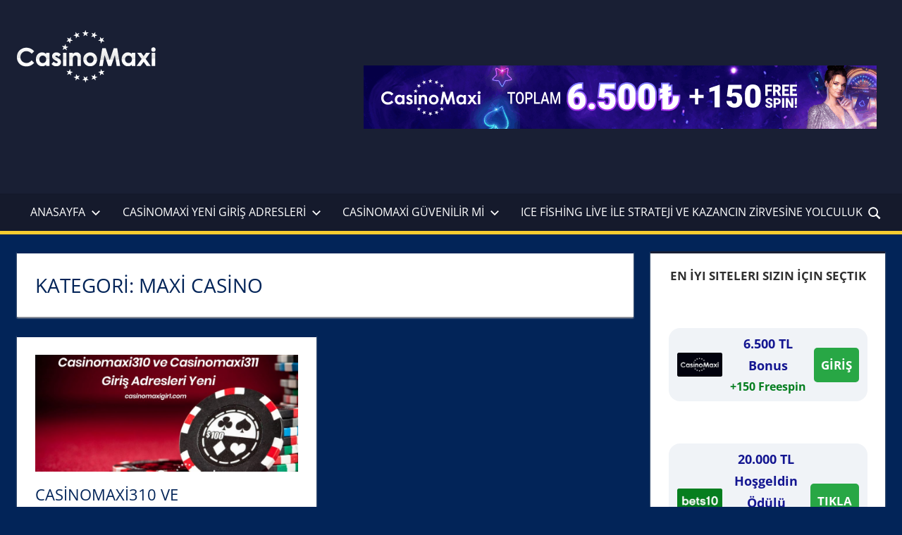

--- FILE ---
content_type: text/html; charset=UTF-8
request_url: https://www.casinomaxigir1.com/category/maxi-casino/
body_size: 15381
content:
<!DOCTYPE html>
<html lang="tr" prefix="og: https://ogp.me/ns#">

<head>
<meta charset="UTF-8">
<meta name="viewport" content="width=device-width, initial-scale=1">
<link rel="profile" href="http://gmpg.org/xfn/11">
<link rel="pingback" href="https://www.casinomaxigir1.com/xmlrpc.php">


<!-- Rank Math PRO tarafından Arama Motoru Optimizasyonu - https://rankmath.com/ -->
<title>Maxi Casino - CasinoMaxi Yeni Giriş Adresleri</title>
<meta name="robots" content="follow, index, max-snippet:-1, max-video-preview:-1, max-image-preview:large"/>
<link rel="canonical" href="https://www.casinomaxigir1.com/category/maxi-casino/" />
<meta property="og:locale" content="tr_TR" />
<meta property="og:type" content="article" />
<meta property="og:title" content="Maxi Casino - CasinoMaxi Yeni Giriş Adresleri" />
<meta property="og:url" content="https://www.casinomaxigir1.com/category/maxi-casino/" />
<meta property="og:site_name" content="CasinoMaxi Yeni Giriş Adresleri" />
<meta name="twitter:card" content="summary_large_image" />
<meta name="twitter:title" content="Maxi Casino - CasinoMaxi Yeni Giriş Adresleri" />
<meta name="twitter:label1" content="Yazılar" />
<meta name="twitter:data1" content="1" />
<script type="application/ld+json" class="rank-math-schema-pro">{"@context":"https://schema.org","@graph":[{"@type":"Person","@id":"https://www.casinomaxigir1.com/#person","name":"admin","image":{"@type":"ImageObject","@id":"https://www.casinomaxigir1.com/#logo","url":"https://casinomaxigir1.com/wp-content/uploads/2019/03/cmaxiii.png","contentUrl":"https://casinomaxigir1.com/wp-content/uploads/2019/03/cmaxiii.png","caption":"CasinoMaxi Yeni Giri\u015f Adresleri","inLanguage":"tr","width":"197","height":"74"}},{"@type":"WebSite","@id":"https://www.casinomaxigir1.com/#website","url":"https://www.casinomaxigir1.com","name":"CasinoMaxi Yeni Giri\u015f Adresleri","publisher":{"@id":"https://www.casinomaxigir1.com/#person"},"inLanguage":"tr"},{"@type":"CollectionPage","@id":"https://www.casinomaxigir1.com/category/maxi-casino/#webpage","url":"https://www.casinomaxigir1.com/category/maxi-casino/","name":"Maxi Casino - CasinoMaxi Yeni Giri\u015f Adresleri","isPartOf":{"@id":"https://www.casinomaxigir1.com/#website"},"inLanguage":"tr"}]}</script>
<!-- /Rank Math WordPress SEO eklentisi -->

<link rel="amphtml" href="https://www.casinomaxigir1.com/category/maxi-casino/amp/" /><meta name="generator" content="AMP for WP 1.1.11"/><link rel="alternate" type="application/rss+xml" title="CasinoMaxi Yeni Giriş Adresleri &raquo; akışı" href="https://www.casinomaxigir1.com/feed/" />
<link rel="alternate" type="application/rss+xml" title="CasinoMaxi Yeni Giriş Adresleri &raquo; Maxi Casino kategori akışı" href="https://www.casinomaxigir1.com/category/maxi-casino/feed/" />
<style id='wp-img-auto-sizes-contain-inline-css' type='text/css'>
img:is([sizes=auto i],[sizes^="auto," i]){contain-intrinsic-size:3000px 1500px}
/*# sourceURL=wp-img-auto-sizes-contain-inline-css */
</style>
<link rel='stylesheet' id='tortuga-theme-fonts-css' href='https://www.casinomaxigir1.com/wp-content/fonts/964018575022164d153ec3767f6d5691.css?ver=20201110' type='text/css' media='all' />
<style id='wp-emoji-styles-inline-css' type='text/css'>

	img.wp-smiley, img.emoji {
		display: inline !important;
		border: none !important;
		box-shadow: none !important;
		height: 1em !important;
		width: 1em !important;
		margin: 0 0.07em !important;
		vertical-align: -0.1em !important;
		background: none !important;
		padding: 0 !important;
	}
/*# sourceURL=wp-emoji-styles-inline-css */
</style>
<style id='wp-block-library-inline-css' type='text/css'>
:root{--wp-block-synced-color:#7a00df;--wp-block-synced-color--rgb:122,0,223;--wp-bound-block-color:var(--wp-block-synced-color);--wp-editor-canvas-background:#ddd;--wp-admin-theme-color:#007cba;--wp-admin-theme-color--rgb:0,124,186;--wp-admin-theme-color-darker-10:#006ba1;--wp-admin-theme-color-darker-10--rgb:0,107,160.5;--wp-admin-theme-color-darker-20:#005a87;--wp-admin-theme-color-darker-20--rgb:0,90,135;--wp-admin-border-width-focus:2px}@media (min-resolution:192dpi){:root{--wp-admin-border-width-focus:1.5px}}.wp-element-button{cursor:pointer}:root .has-very-light-gray-background-color{background-color:#eee}:root .has-very-dark-gray-background-color{background-color:#313131}:root .has-very-light-gray-color{color:#eee}:root .has-very-dark-gray-color{color:#313131}:root .has-vivid-green-cyan-to-vivid-cyan-blue-gradient-background{background:linear-gradient(135deg,#00d084,#0693e3)}:root .has-purple-crush-gradient-background{background:linear-gradient(135deg,#34e2e4,#4721fb 50%,#ab1dfe)}:root .has-hazy-dawn-gradient-background{background:linear-gradient(135deg,#faaca8,#dad0ec)}:root .has-subdued-olive-gradient-background{background:linear-gradient(135deg,#fafae1,#67a671)}:root .has-atomic-cream-gradient-background{background:linear-gradient(135deg,#fdd79a,#004a59)}:root .has-nightshade-gradient-background{background:linear-gradient(135deg,#330968,#31cdcf)}:root .has-midnight-gradient-background{background:linear-gradient(135deg,#020381,#2874fc)}:root{--wp--preset--font-size--normal:16px;--wp--preset--font-size--huge:42px}.has-regular-font-size{font-size:1em}.has-larger-font-size{font-size:2.625em}.has-normal-font-size{font-size:var(--wp--preset--font-size--normal)}.has-huge-font-size{font-size:var(--wp--preset--font-size--huge)}.has-text-align-center{text-align:center}.has-text-align-left{text-align:left}.has-text-align-right{text-align:right}.has-fit-text{white-space:nowrap!important}#end-resizable-editor-section{display:none}.aligncenter{clear:both}.items-justified-left{justify-content:flex-start}.items-justified-center{justify-content:center}.items-justified-right{justify-content:flex-end}.items-justified-space-between{justify-content:space-between}.screen-reader-text{border:0;clip-path:inset(50%);height:1px;margin:-1px;overflow:hidden;padding:0;position:absolute;width:1px;word-wrap:normal!important}.screen-reader-text:focus{background-color:#ddd;clip-path:none;color:#444;display:block;font-size:1em;height:auto;left:5px;line-height:normal;padding:15px 23px 14px;text-decoration:none;top:5px;width:auto;z-index:100000}html :where(.has-border-color){border-style:solid}html :where([style*=border-top-color]){border-top-style:solid}html :where([style*=border-right-color]){border-right-style:solid}html :where([style*=border-bottom-color]){border-bottom-style:solid}html :where([style*=border-left-color]){border-left-style:solid}html :where([style*=border-width]){border-style:solid}html :where([style*=border-top-width]){border-top-style:solid}html :where([style*=border-right-width]){border-right-style:solid}html :where([style*=border-bottom-width]){border-bottom-style:solid}html :where([style*=border-left-width]){border-left-style:solid}html :where(img[class*=wp-image-]){height:auto;max-width:100%}:where(figure){margin:0 0 1em}html :where(.is-position-sticky){--wp-admin--admin-bar--position-offset:var(--wp-admin--admin-bar--height,0px)}@media screen and (max-width:600px){html :where(.is-position-sticky){--wp-admin--admin-bar--position-offset:0px}}

/*# sourceURL=wp-block-library-inline-css */
</style><style id='wp-block-heading-inline-css' type='text/css'>
h1:where(.wp-block-heading).has-background,h2:where(.wp-block-heading).has-background,h3:where(.wp-block-heading).has-background,h4:where(.wp-block-heading).has-background,h5:where(.wp-block-heading).has-background,h6:where(.wp-block-heading).has-background{padding:1.25em 2.375em}h1.has-text-align-left[style*=writing-mode]:where([style*=vertical-lr]),h1.has-text-align-right[style*=writing-mode]:where([style*=vertical-rl]),h2.has-text-align-left[style*=writing-mode]:where([style*=vertical-lr]),h2.has-text-align-right[style*=writing-mode]:where([style*=vertical-rl]),h3.has-text-align-left[style*=writing-mode]:where([style*=vertical-lr]),h3.has-text-align-right[style*=writing-mode]:where([style*=vertical-rl]),h4.has-text-align-left[style*=writing-mode]:where([style*=vertical-lr]),h4.has-text-align-right[style*=writing-mode]:where([style*=vertical-rl]),h5.has-text-align-left[style*=writing-mode]:where([style*=vertical-lr]),h5.has-text-align-right[style*=writing-mode]:where([style*=vertical-rl]),h6.has-text-align-left[style*=writing-mode]:where([style*=vertical-lr]),h6.has-text-align-right[style*=writing-mode]:where([style*=vertical-rl]){rotate:180deg}
/*# sourceURL=https://www.casinomaxigir1.com/wp-includes/blocks/heading/style.min.css */
</style>
<style id='wp-block-list-inline-css' type='text/css'>
ol,ul{box-sizing:border-box}:root :where(.wp-block-list.has-background){padding:1.25em 2.375em}
/*# sourceURL=https://www.casinomaxigir1.com/wp-includes/blocks/list/style.min.css */
</style>
<style id='wp-block-paragraph-inline-css' type='text/css'>
.is-small-text{font-size:.875em}.is-regular-text{font-size:1em}.is-large-text{font-size:2.25em}.is-larger-text{font-size:3em}.has-drop-cap:not(:focus):first-letter{float:left;font-size:8.4em;font-style:normal;font-weight:100;line-height:.68;margin:.05em .1em 0 0;text-transform:uppercase}body.rtl .has-drop-cap:not(:focus):first-letter{float:none;margin-left:.1em}p.has-drop-cap.has-background{overflow:hidden}:root :where(p.has-background){padding:1.25em 2.375em}:where(p.has-text-color:not(.has-link-color)) a{color:inherit}p.has-text-align-left[style*="writing-mode:vertical-lr"],p.has-text-align-right[style*="writing-mode:vertical-rl"]{rotate:180deg}
/*# sourceURL=https://www.casinomaxigir1.com/wp-includes/blocks/paragraph/style.min.css */
</style>
<style id='global-styles-inline-css' type='text/css'>
:root{--wp--preset--aspect-ratio--square: 1;--wp--preset--aspect-ratio--4-3: 4/3;--wp--preset--aspect-ratio--3-4: 3/4;--wp--preset--aspect-ratio--3-2: 3/2;--wp--preset--aspect-ratio--2-3: 2/3;--wp--preset--aspect-ratio--16-9: 16/9;--wp--preset--aspect-ratio--9-16: 9/16;--wp--preset--color--black: #000000;--wp--preset--color--cyan-bluish-gray: #abb8c3;--wp--preset--color--white: #ffffff;--wp--preset--color--pale-pink: #f78da7;--wp--preset--color--vivid-red: #cf2e2e;--wp--preset--color--luminous-vivid-orange: #ff6900;--wp--preset--color--luminous-vivid-amber: #fcb900;--wp--preset--color--light-green-cyan: #7bdcb5;--wp--preset--color--vivid-green-cyan: #00d084;--wp--preset--color--pale-cyan-blue: #8ed1fc;--wp--preset--color--vivid-cyan-blue: #0693e3;--wp--preset--color--vivid-purple: #9b51e0;--wp--preset--color--primary: #dd5533;--wp--preset--color--secondary: #c43c1a;--wp--preset--color--tertiary: #aa2200;--wp--preset--color--accent: #3355dd;--wp--preset--color--highlight: #2bc41a;--wp--preset--color--light-gray: #f0f0f0;--wp--preset--color--gray: #999999;--wp--preset--color--dark-gray: #303030;--wp--preset--gradient--vivid-cyan-blue-to-vivid-purple: linear-gradient(135deg,rgb(6,147,227) 0%,rgb(155,81,224) 100%);--wp--preset--gradient--light-green-cyan-to-vivid-green-cyan: linear-gradient(135deg,rgb(122,220,180) 0%,rgb(0,208,130) 100%);--wp--preset--gradient--luminous-vivid-amber-to-luminous-vivid-orange: linear-gradient(135deg,rgb(252,185,0) 0%,rgb(255,105,0) 100%);--wp--preset--gradient--luminous-vivid-orange-to-vivid-red: linear-gradient(135deg,rgb(255,105,0) 0%,rgb(207,46,46) 100%);--wp--preset--gradient--very-light-gray-to-cyan-bluish-gray: linear-gradient(135deg,rgb(238,238,238) 0%,rgb(169,184,195) 100%);--wp--preset--gradient--cool-to-warm-spectrum: linear-gradient(135deg,rgb(74,234,220) 0%,rgb(151,120,209) 20%,rgb(207,42,186) 40%,rgb(238,44,130) 60%,rgb(251,105,98) 80%,rgb(254,248,76) 100%);--wp--preset--gradient--blush-light-purple: linear-gradient(135deg,rgb(255,206,236) 0%,rgb(152,150,240) 100%);--wp--preset--gradient--blush-bordeaux: linear-gradient(135deg,rgb(254,205,165) 0%,rgb(254,45,45) 50%,rgb(107,0,62) 100%);--wp--preset--gradient--luminous-dusk: linear-gradient(135deg,rgb(255,203,112) 0%,rgb(199,81,192) 50%,rgb(65,88,208) 100%);--wp--preset--gradient--pale-ocean: linear-gradient(135deg,rgb(255,245,203) 0%,rgb(182,227,212) 50%,rgb(51,167,181) 100%);--wp--preset--gradient--electric-grass: linear-gradient(135deg,rgb(202,248,128) 0%,rgb(113,206,126) 100%);--wp--preset--gradient--midnight: linear-gradient(135deg,rgb(2,3,129) 0%,rgb(40,116,252) 100%);--wp--preset--font-size--small: 13px;--wp--preset--font-size--medium: 20px;--wp--preset--font-size--large: 36px;--wp--preset--font-size--x-large: 42px;--wp--preset--spacing--20: 0.44rem;--wp--preset--spacing--30: 0.67rem;--wp--preset--spacing--40: 1rem;--wp--preset--spacing--50: 1.5rem;--wp--preset--spacing--60: 2.25rem;--wp--preset--spacing--70: 3.38rem;--wp--preset--spacing--80: 5.06rem;--wp--preset--shadow--natural: 6px 6px 9px rgba(0, 0, 0, 0.2);--wp--preset--shadow--deep: 12px 12px 50px rgba(0, 0, 0, 0.4);--wp--preset--shadow--sharp: 6px 6px 0px rgba(0, 0, 0, 0.2);--wp--preset--shadow--outlined: 6px 6px 0px -3px rgb(255, 255, 255), 6px 6px rgb(0, 0, 0);--wp--preset--shadow--crisp: 6px 6px 0px rgb(0, 0, 0);}:where(.is-layout-flex){gap: 0.5em;}:where(.is-layout-grid){gap: 0.5em;}body .is-layout-flex{display: flex;}.is-layout-flex{flex-wrap: wrap;align-items: center;}.is-layout-flex > :is(*, div){margin: 0;}body .is-layout-grid{display: grid;}.is-layout-grid > :is(*, div){margin: 0;}:where(.wp-block-columns.is-layout-flex){gap: 2em;}:where(.wp-block-columns.is-layout-grid){gap: 2em;}:where(.wp-block-post-template.is-layout-flex){gap: 1.25em;}:where(.wp-block-post-template.is-layout-grid){gap: 1.25em;}.has-black-color{color: var(--wp--preset--color--black) !important;}.has-cyan-bluish-gray-color{color: var(--wp--preset--color--cyan-bluish-gray) !important;}.has-white-color{color: var(--wp--preset--color--white) !important;}.has-pale-pink-color{color: var(--wp--preset--color--pale-pink) !important;}.has-vivid-red-color{color: var(--wp--preset--color--vivid-red) !important;}.has-luminous-vivid-orange-color{color: var(--wp--preset--color--luminous-vivid-orange) !important;}.has-luminous-vivid-amber-color{color: var(--wp--preset--color--luminous-vivid-amber) !important;}.has-light-green-cyan-color{color: var(--wp--preset--color--light-green-cyan) !important;}.has-vivid-green-cyan-color{color: var(--wp--preset--color--vivid-green-cyan) !important;}.has-pale-cyan-blue-color{color: var(--wp--preset--color--pale-cyan-blue) !important;}.has-vivid-cyan-blue-color{color: var(--wp--preset--color--vivid-cyan-blue) !important;}.has-vivid-purple-color{color: var(--wp--preset--color--vivid-purple) !important;}.has-black-background-color{background-color: var(--wp--preset--color--black) !important;}.has-cyan-bluish-gray-background-color{background-color: var(--wp--preset--color--cyan-bluish-gray) !important;}.has-white-background-color{background-color: var(--wp--preset--color--white) !important;}.has-pale-pink-background-color{background-color: var(--wp--preset--color--pale-pink) !important;}.has-vivid-red-background-color{background-color: var(--wp--preset--color--vivid-red) !important;}.has-luminous-vivid-orange-background-color{background-color: var(--wp--preset--color--luminous-vivid-orange) !important;}.has-luminous-vivid-amber-background-color{background-color: var(--wp--preset--color--luminous-vivid-amber) !important;}.has-light-green-cyan-background-color{background-color: var(--wp--preset--color--light-green-cyan) !important;}.has-vivid-green-cyan-background-color{background-color: var(--wp--preset--color--vivid-green-cyan) !important;}.has-pale-cyan-blue-background-color{background-color: var(--wp--preset--color--pale-cyan-blue) !important;}.has-vivid-cyan-blue-background-color{background-color: var(--wp--preset--color--vivid-cyan-blue) !important;}.has-vivid-purple-background-color{background-color: var(--wp--preset--color--vivid-purple) !important;}.has-black-border-color{border-color: var(--wp--preset--color--black) !important;}.has-cyan-bluish-gray-border-color{border-color: var(--wp--preset--color--cyan-bluish-gray) !important;}.has-white-border-color{border-color: var(--wp--preset--color--white) !important;}.has-pale-pink-border-color{border-color: var(--wp--preset--color--pale-pink) !important;}.has-vivid-red-border-color{border-color: var(--wp--preset--color--vivid-red) !important;}.has-luminous-vivid-orange-border-color{border-color: var(--wp--preset--color--luminous-vivid-orange) !important;}.has-luminous-vivid-amber-border-color{border-color: var(--wp--preset--color--luminous-vivid-amber) !important;}.has-light-green-cyan-border-color{border-color: var(--wp--preset--color--light-green-cyan) !important;}.has-vivid-green-cyan-border-color{border-color: var(--wp--preset--color--vivid-green-cyan) !important;}.has-pale-cyan-blue-border-color{border-color: var(--wp--preset--color--pale-cyan-blue) !important;}.has-vivid-cyan-blue-border-color{border-color: var(--wp--preset--color--vivid-cyan-blue) !important;}.has-vivid-purple-border-color{border-color: var(--wp--preset--color--vivid-purple) !important;}.has-vivid-cyan-blue-to-vivid-purple-gradient-background{background: var(--wp--preset--gradient--vivid-cyan-blue-to-vivid-purple) !important;}.has-light-green-cyan-to-vivid-green-cyan-gradient-background{background: var(--wp--preset--gradient--light-green-cyan-to-vivid-green-cyan) !important;}.has-luminous-vivid-amber-to-luminous-vivid-orange-gradient-background{background: var(--wp--preset--gradient--luminous-vivid-amber-to-luminous-vivid-orange) !important;}.has-luminous-vivid-orange-to-vivid-red-gradient-background{background: var(--wp--preset--gradient--luminous-vivid-orange-to-vivid-red) !important;}.has-very-light-gray-to-cyan-bluish-gray-gradient-background{background: var(--wp--preset--gradient--very-light-gray-to-cyan-bluish-gray) !important;}.has-cool-to-warm-spectrum-gradient-background{background: var(--wp--preset--gradient--cool-to-warm-spectrum) !important;}.has-blush-light-purple-gradient-background{background: var(--wp--preset--gradient--blush-light-purple) !important;}.has-blush-bordeaux-gradient-background{background: var(--wp--preset--gradient--blush-bordeaux) !important;}.has-luminous-dusk-gradient-background{background: var(--wp--preset--gradient--luminous-dusk) !important;}.has-pale-ocean-gradient-background{background: var(--wp--preset--gradient--pale-ocean) !important;}.has-electric-grass-gradient-background{background: var(--wp--preset--gradient--electric-grass) !important;}.has-midnight-gradient-background{background: var(--wp--preset--gradient--midnight) !important;}.has-small-font-size{font-size: var(--wp--preset--font-size--small) !important;}.has-medium-font-size{font-size: var(--wp--preset--font-size--medium) !important;}.has-large-font-size{font-size: var(--wp--preset--font-size--large) !important;}.has-x-large-font-size{font-size: var(--wp--preset--font-size--x-large) !important;}
/*# sourceURL=global-styles-inline-css */
</style>

<style id='classic-theme-styles-inline-css' type='text/css'>
/*! This file is auto-generated */
.wp-block-button__link{color:#fff;background-color:#32373c;border-radius:9999px;box-shadow:none;text-decoration:none;padding:calc(.667em + 2px) calc(1.333em + 2px);font-size:1.125em}.wp-block-file__button{background:#32373c;color:#fff;text-decoration:none}
/*# sourceURL=/wp-includes/css/classic-themes.min.css */
</style>
<link rel='stylesheet' id='multiliga-style-css' href='https://www.casinomaxigir1.com/wp-content/plugins/Multileague-v4/assets/style.css?ver=5.0.0' type='text/css' media='all' />
<link rel='stylesheet' id='amp-table-posts-fetcher-css-css' href='https://www.casinomaxigir1.com/wp-content/plugins/amp-table-fetch-posts/css/amp-table-posts-fetcher.css?ver=6.9' type='text/css' media='all' />
<link rel='stylesheet' id='tortuga-stylesheet-css' href='https://www.casinomaxigir1.com/wp-content/themes/tortuga/style.css?ver=2.4.0' type='text/css' media='all' />
<style id='tortuga-stylesheet-inline-css' type='text/css'>
.site-title, .site-description, .type-post .entry-footer .entry-author { position: absolute; clip: rect(1px, 1px, 1px, 1px); width: 1px; height: 1px; overflow: hidden; }
/*# sourceURL=tortuga-stylesheet-inline-css */
</style>
<link rel='stylesheet' id='tortuga-safari-flexbox-fixes-css' href='https://www.casinomaxigir1.com/wp-content/themes/tortuga/assets/css/safari-flexbox-fixes.css?ver=20200420' type='text/css' media='all' />
<link rel='stylesheet' id='tortuga-pro-css' href='https://www.casinomaxigir1.com/wp-content/plugins/tortuga-pro/assets/css/tortuga-pro.css?ver=2.2.6' type='text/css' media='all' />
<style id='tortuga-pro-inline-css' type='text/css'>
:root {--header-bar-background-color: #191f34;--header-background-color: #191f34;--navi-hover-color: #f7cc30;--navi-hover-text-color: #151515;--link-color: #022458;--title-color: #022458;--page-border-color: #022458;--widget-title-color: #191f34;--widget-border-color: #191f34;--footer-widgets-background-color: #191f34;--footer-background-color: #191f34;}:root {--title-font: "Open Sans", Arial, Helvetica, sans-serif; --navi-font: "Open Sans", Arial, Helvetica, sans-serif; --widget-title-font: "Open Sans", Arial, Helvetica, sans-serif; }
/*# sourceURL=tortuga-pro-inline-css */
</style>
<script type="text/javascript" src="https://www.casinomaxigir1.com/wp-includes/js/jquery/jquery.min.js?ver=3.7.1" id="jquery-core-js"></script>
<script type="text/javascript" src="https://www.casinomaxigir1.com/wp-includes/js/jquery/jquery-migrate.min.js?ver=3.4.1" id="jquery-migrate-js"></script>
<script type="text/javascript" src="https://www.casinomaxigir1.com/wp-content/themes/tortuga/assets/js/svgxuse.min.js?ver=1.2.6" id="svgxuse-js"></script>
<script type="text/javascript" src="https://www.casinomaxigir1.com/wp-content/themes/tortuga/assets/js/jquery.flexslider-min.js?ver=2.6.0" id="jquery-flexslider-js"></script>
<script type="text/javascript" id="tortuga-slider-js-extra">
/* <![CDATA[ */
var tortuga_slider_params = {"animation":"slide","speed":"7000"};
//# sourceURL=tortuga-slider-js-extra
/* ]]> */
</script>
<script type="text/javascript" src="https://www.casinomaxigir1.com/wp-content/themes/tortuga/assets/js/slider.js?ver=20170421" id="tortuga-slider-js"></script>
<link rel="https://api.w.org/" href="https://www.casinomaxigir1.com/wp-json/" /><link rel="alternate" title="JSON" type="application/json" href="https://www.casinomaxigir1.com/wp-json/wp/v2/categories/62" /><link rel="EditURI" type="application/rsd+xml" title="RSD" href="https://www.casinomaxigir1.com/xmlrpc.php?rsd" />
<meta name="generator" content="WordPress 6.9" />
<style>
            /* Desktop Styles */
            .amp-table-post-content .amp-table-post-heading {
                font-size: 18px;
            }
            .amp-table-post-content .amp-table-post-subheading {
                font-size: 16px;
            }
            .amp-table-post-content .amp-table-post-button {
                font-size: 14px;
            }

            /* Mobile Styles */
            @media only screen and (max-width: 768px) {
                .amp-table-post-content .amp-table-post-heading {
                    font-size: 14px;
                }
                .amp-table-post-content .amp-table-post-subheading {
                    font-size: 12px;
                }
                .amp-table-post-content .amp-table-post-button {
                    font-size: 12px;
                }
            }
        </style>
		<!-- GA Google Analytics @ https://m0n.co/ga -->
		<script async src="https://www.googletagmanager.com/gtag/js?id=G-G62S9M1JCE"></script>
		<script>
			window.dataLayer = window.dataLayer || [];
			function gtag(){dataLayer.push(arguments);}
			gtag('js', new Date());
			gtag('config', 'G-G62S9M1JCE');
		</script>

	<style type="text/css" id="custom-background-css">
body.custom-background { background-color: #022458; }
</style>
	<link rel="icon" href="https://www.casinomaxigir1.com/wp-content/uploads/2019/03/cropped-casinomaxiyeni-logo-32x32.png" sizes="32x32" />
<link rel="icon" href="https://www.casinomaxigir1.com/wp-content/uploads/2019/03/cropped-casinomaxiyeni-logo-192x192.png" sizes="192x192" />
<link rel="apple-touch-icon" href="https://www.casinomaxigir1.com/wp-content/uploads/2019/03/cropped-casinomaxiyeni-logo-180x180.png" />
<meta name="msapplication-TileImage" content="https://www.casinomaxigir1.com/wp-content/uploads/2019/03/cropped-casinomaxiyeni-logo-270x270.png" />
<link rel='stylesheet' id='mediaelement-css' href='https://www.casinomaxigir1.com/wp-includes/js/mediaelement/mediaelementplayer-legacy.min.css?ver=4.2.17' type='text/css' media='all' />
<link rel='stylesheet' id='wp-mediaelement-css' href='https://www.casinomaxigir1.com/wp-includes/js/mediaelement/wp-mediaelement.min.css?ver=6.9' type='text/css' media='all' />
</head>

<body class="archive category category-maxi-casino category-62 custom-background wp-custom-logo wp-embed-responsive wp-theme-tortuga post-layout-two-columns post-layout-columns">

	
	<div id="page" class="hfeed site">

		<a class="skip-link screen-reader-text" href="#content">Skip to content</a>

		
		
		<header id="masthead" class="site-header clearfix" role="banner">

			<div class="header-main container clearfix">

				<div id="logo" class="site-branding clearfix">

					<a href="https://www.casinomaxigir1.com/" class="custom-logo-link" rel="home"><img width="197" height="74" src="https://www.casinomaxigir1.com/wp-content/uploads/2019/03/cmaxiii.png" class="custom-logo" alt="CasinoMaxi Yeni Giriş Adresleri" decoding="async" /></a>					
			<p class="site-title"><a href="https://www.casinomaxigir1.com/" rel="home">CasinoMaxi Yeni Giriş Adresleri</a></p>

								
			<p class="site-description">Maksimum Kazanç için Casinomaxi Giriş Yap Casinomaxi Üye Ol ve Anında Kazanmaya Başla Maksimum Kazancın Adresi</p>

			
				</div><!-- .site-branding -->

				<div class="header-widgets clearfix">

					<aside id="block-3" class="header-widget widget_block"><div class="amp-table-posts modern">            <div class="amp-table-post amp_banner">
                <div class="amp-table-post-banner">
                                                <a href="https://cdnr3.cldfrcmacdn321.com/_Pc7Pm9Oe4Koe0iNTWsYQIGNd7ZgqdRLk/468/" target="_blank">
                         
                                <img decoding="async" src="/src-path/2025/09/casinomaxi-banner.gif" alt="Casino Maxi"> 
                            </a>                </div>
            </div>
        </div></aside>
				</div><!-- .header-widgets -->

			</div><!-- .header-main -->

			

	<div id="main-navigation-wrap" class="primary-navigation-wrap">

		<div class="primary-navigation-container container">

			
			<div class="header-search">

				<button class="header-search-icon" aria-label="Open search form" aria-expanded="false" aria-controls="header-search-dropdown" >
					<svg class="icon icon-search" aria-hidden="true" role="img"> <use xlink:href="https://www.casinomaxigir1.com/wp-content/themes/tortuga/assets/icons/genericons-neue.svg#search"></use> </svg>				</button>

				<div id="header-search-dropdown" class="header-search-form" >
					
<form role="search" method="get" class="search-form" action="https://www.casinomaxigir1.com/">
	<label>
		<span class="screen-reader-text">Search for:</span>
		<input type="search" class="search-field"
			placeholder="Search &hellip;"
			value="" name="s"
			title="Search for:" />
	</label>
	<button type="submit" class="search-submit">
		<svg class="icon icon-search" aria-hidden="true" role="img"> <use xlink:href="https://www.casinomaxigir1.com/wp-content/themes/tortuga/assets/icons/genericons-neue.svg#search"></use> </svg>		<span class="screen-reader-text">Search</span>
	</button>
</form>
				</div>

			</div>

			
			<button class="primary-menu-toggle menu-toggle" aria-controls="primary-menu" aria-expanded="false" >
				<svg class="icon icon-menu" aria-hidden="true" role="img"> <use xlink:href="https://www.casinomaxigir1.com/wp-content/themes/tortuga/assets/icons/genericons-neue.svg#menu"></use> </svg><svg class="icon icon-close" aria-hidden="true" role="img"> <use xlink:href="https://www.casinomaxigir1.com/wp-content/themes/tortuga/assets/icons/genericons-neue.svg#close"></use> </svg>				<span class="menu-toggle-text">Menu</span>
			</button>

			<div class="primary-navigation">

				<nav id="site-navigation" class="main-navigation" role="navigation"  aria-label="Primary Menu">

					<ul id="primary-menu" class="menu"><li id="menu-item-57" class="menu-item menu-item-type-custom menu-item-object-custom menu-item-has-children menu-item-57"><a href="https://casinomaxigir1.com/">Anasayfa<svg class="icon icon-expand" aria-hidden="true" role="img"> <use xlink:href="https://www.casinomaxigir1.com/wp-content/themes/tortuga/assets/icons/genericons-neue.svg#expand"></use> </svg></a>
<ul class="sub-menu">
	<li id="menu-item-59" class="menu-item menu-item-type-post_type menu-item-object-post menu-item-59"><a href="https://www.casinomaxigir1.com/casino-maxi-bonus-firsatlari/">CasinoMaxi Bonus</a></li>
	<li id="menu-item-286" class="menu-item menu-item-type-post_type menu-item-object-post menu-item-286"><a href="https://www.casinomaxigir1.com/casinomaxi-bahis-lobisi-acildi/">Casinomaxi Bahis Lobisi Açıldı</a></li>
	<li id="menu-item-379" class="menu-item menu-item-type-post_type menu-item-object-post menu-item-379"><a href="https://www.casinomaxigir1.com/casinomaxi-besiktas-galatasaray-derbisi/">Casinomaxi Beşiktaş Galatasaray Derbisine Hazır</a></li>
</ul>
</li>
<li id="menu-item-118" class="menu-item menu-item-type-post_type menu-item-object-page menu-item-has-children menu-item-118"><a href="https://www.casinomaxigir1.com/casinomaxi-yeni-giris-adresleri/">Casinomaxi Yeni Giriş Adresleri<svg class="icon icon-expand" aria-hidden="true" role="img"> <use xlink:href="https://www.casinomaxigir1.com/wp-content/themes/tortuga/assets/icons/genericons-neue.svg#expand"></use> </svg></a>
<ul class="sub-menu">
	<li id="menu-item-573" class="menu-item menu-item-type-post_type menu-item-object-post menu-item-573"><a href="https://www.casinomaxigir1.com/casinomaxi988-giris-bilgileri-burada/">Casinomaxi988 Giriş Bilgileri Burada</a></li>
	<li id="menu-item-543" class="menu-item menu-item-type-post_type menu-item-object-post menu-item-543"><a href="https://www.casinomaxigir1.com/casinomaxi970-giris-ile-maksimum-kazanc/">Casinomaxi970 Giriş İle Maksimum Kazanç</a></li>
	<li id="menu-item-530" class="menu-item menu-item-type-post_type menu-item-object-post menu-item-530"><a href="https://www.casinomaxigir1.com/casinomaxi960-sorunsuz-gir-maksimum-kazan/">Casinomaxi960 Sorunsuz Gir Maksimum Kazan</a></li>
	<li id="menu-item-522" class="menu-item menu-item-type-post_type menu-item-object-post menu-item-522"><a href="https://www.casinomaxigir1.com/casinomaxi950-ile-6500tl-ve-150-freespin/">Casinomaxi950 ile 6500TL ve 150 Freespin</a></li>
	<li id="menu-item-473" class="menu-item menu-item-type-post_type menu-item-object-post menu-item-473"><a href="https://www.casinomaxigir1.com/casinomaxi871-direkt-son-giris-adresi/">Casinomaxi871 Direkt Son Giriş Adresi</a></li>
	<li id="menu-item-467" class="menu-item menu-item-type-post_type menu-item-object-post menu-item-467"><a href="https://www.casinomaxigir1.com/casinomaxi868-guvenli-ve-en-hizli-giris/">Casinomaxi868 Güvenli ve En Hızlı Giriş Adresi</a></li>
	<li id="menu-item-461" class="menu-item menu-item-type-post_type menu-item-object-post menu-item-461"><a href="https://www.casinomaxigir1.com/casinomaxi865-guncel-son-giris-adresi/">Casinomaxi865 Güncel Son Giriş Adresi</a></li>
	<li id="menu-item-446" class="menu-item menu-item-type-post_type menu-item-object-post menu-item-446"><a href="https://www.casinomaxigir1.com/casinomaxi853-en-guncel-giris-adresi-linki/">Casinomaxi853 En Güncel Giriş Adresi Linki</a></li>
	<li id="menu-item-432" class="menu-item menu-item-type-post_type menu-item-object-post menu-item-432"><a href="https://www.casinomaxigir1.com/casinomaxi850-her-hafta-500-bin-tl-odul/">Casinomaxi850 Her Hafta 500 Bin TL Ödül</a></li>
	<li id="menu-item-418" class="menu-item menu-item-type-post_type menu-item-object-post menu-item-418"><a href="https://www.casinomaxigir1.com/casinomaxi835-ile-900bin-tl-buyuk-odul/">Casinomaxi835 ile 900Bin TL Büyük Ödül</a></li>
	<li id="menu-item-414" class="menu-item menu-item-type-post_type menu-item-object-post menu-item-414"><a href="https://www.casinomaxigir1.com/casinomaxi832-dogrudan-guvenli-giris-adresi/">Casinomaxi832 Doğrudan Güvenli Giriş Adresi</a></li>
	<li id="menu-item-408" class="menu-item menu-item-type-post_type menu-item-object-post menu-item-408"><a href="https://www.casinomaxigir1.com/casinomaxi829-her-gun-fazladan-1000tl/">Casinomaxi829 Her Gün Fazladan 1000TL</a></li>
	<li id="menu-item-402" class="menu-item menu-item-type-post_type menu-item-object-post menu-item-402"><a href="https://www.casinomaxigir1.com/casinomaxi826-giris-yap-6500tl-kazan/">Casinomaxi826 Giriş Yap 6500TL Kazan</a></li>
	<li id="menu-item-395" class="menu-item menu-item-type-post_type menu-item-object-post menu-item-395"><a href="https://www.casinomaxigir1.com/casinomaxi807-derbi-firsati-1500tl-bedava/">Casinomaxi807 Derbi Fırsatı 1500TL Bedava Bahis</a></li>
	<li id="menu-item-371" class="menu-item menu-item-type-post_type menu-item-object-post menu-item-371"><a href="https://www.casinomaxigir1.com/casinomaxi790-direkt-ve-guncel-giris-adresi/">Casinomaxi790 Direkt ve Güncel Giriş Adresi</a></li>
	<li id="menu-item-358" class="menu-item menu-item-type-post_type menu-item-object-post menu-item-358"><a href="https://www.casinomaxigir1.com/casinomaxi770-casinomaxi771-giris-yap-kazan/">Casinomaxi770 – Casinomaxi771 Giriş Yap Kazan</a></li>
	<li id="menu-item-344" class="menu-item menu-item-type-post_type menu-item-object-post menu-item-344"><a href="https://www.casinomaxigir1.com/casinomaxi767-sorunsuz-giris-adres-bilgisi/">Casinomaxi767 Sorunsuz Giriş Adres Bilgisi</a></li>
	<li id="menu-item-331" class="menu-item menu-item-type-post_type menu-item-object-post menu-item-331"><a href="https://www.casinomaxigir1.com/casinomaxi734-en-guvenli-hizli-giris-adresi/">Casinomaxi734 En Güvenli Hızlı Giriş Adresi</a></li>
	<li id="menu-item-321" class="menu-item menu-item-type-post_type menu-item-object-post menu-item-321"><a href="https://www.casinomaxigir1.com/casinomaxi731-son-giris-adresi-ne-oldu/">Casinomaxi731 Son Giriş Adresi Ne Oldu</a></li>
	<li id="menu-item-315" class="menu-item menu-item-type-post_type menu-item-object-post menu-item-315"><a href="https://www.casinomaxigir1.com/casinomaxi718-en-son-giris-adresi/">Casinomaxi718 En Son Giriş Adresi</a></li>
	<li id="menu-item-295" class="menu-item menu-item-type-post_type menu-item-object-post menu-item-295"><a href="https://www.casinomaxigir1.com/casinomaxi686-bahis-lobisi-kazandiriyor/">Casinomaxi686 Bahis Lobisi Kazandırıyor</a></li>
	<li id="menu-item-266" class="menu-item menu-item-type-post_type menu-item-object-post menu-item-266"><a href="https://www.casinomaxigir1.com/casinomaxi642-giris-adresi-nasil-bulunur/">Casinomaxi642 Giriş Adresi Nasıl Bulunur</a></li>
	<li id="menu-item-242" class="menu-item menu-item-type-post_type menu-item-object-post menu-item-242"><a href="https://www.casinomaxigir1.com/casinomaxi614-guncel-guvenli-giris/">Casinomaxi614 Güncel Güvenli Giriş</a></li>
	<li id="menu-item-234" class="menu-item menu-item-type-post_type menu-item-object-post menu-item-234"><a href="https://www.casinomaxigir1.com/casinomaxi611-guncel-adres-baglantisi/">Casinomaxi611 Güncel Adres Bağlantısı   </a></li>
	<li id="menu-item-221" class="menu-item menu-item-type-post_type menu-item-object-post menu-item-221"><a href="https://www.casinomaxigir1.com/casinomaxi578-en-kolay-giris-adresi/">Casinomaxi578 En Kolay Giriş Adresi</a></li>
	<li id="menu-item-211" class="menu-item menu-item-type-post_type menu-item-object-post menu-item-211"><a href="https://www.casinomaxigir1.com/casinomaxi568-sorunsuz-direkt-giris/">Casinomaxi568 Sorunsuz Direkt Giriş  </a></li>
	<li id="menu-item-206" class="menu-item menu-item-type-post_type menu-item-object-post menu-item-206"><a href="https://www.casinomaxigir1.com/casinomaxi566-en-son-giris-adresi/">Casinomaxi566 En Son Giriş Adresi </a></li>
	<li id="menu-item-137" class="menu-item menu-item-type-post_type menu-item-object-post menu-item-137"><a href="https://www.casinomaxigir1.com/casinomaxi310-ve-casinomaxi311-giris-adresleri-yeni/">Casinomaxi310 ve Casinomaxi311 Giriş Adresleri Yeni</a></li>
	<li id="menu-item-119" class="menu-item menu-item-type-post_type menu-item-object-post menu-item-119"><a href="https://www.casinomaxigir1.com/casinomaxi127-ile-canli-casino-casinomaxiye/">casinomaxi127 ile Canlı Casino casinomaxi’ye</a></li>
	<li id="menu-item-120" class="menu-item menu-item-type-post_type menu-item-object-post menu-item-120"><a href="https://www.casinomaxigir1.com/yeni-adresler-casinomaxi117-ve-casinomaxi118de/">yeni adresler casinomaxi117 ve casinomaxi118’de</a></li>
	<li id="menu-item-58" class="menu-item menu-item-type-post_type menu-item-object-post menu-item-58"><a href="https://www.casinomaxigir1.com/casinomaxi-guncel-giris/">CasinoMaxi Giriş</a></li>
</ul>
</li>
<li id="menu-item-164" class="menu-item menu-item-type-post_type menu-item-object-post menu-item-has-children menu-item-164"><a href="https://www.casinomaxigir1.com/casinomaxi-guvenilir-mi/">Casinomaxi Güvenilir mi<svg class="icon icon-expand" aria-hidden="true" role="img"> <use xlink:href="https://www.casinomaxigir1.com/wp-content/themes/tortuga/assets/icons/genericons-neue.svg#expand"></use> </svg></a>
<ul class="sub-menu">
	<li id="menu-item-177" class="menu-item menu-item-type-post_type menu-item-object-post menu-item-177"><a href="https://www.casinomaxigir1.com/casinomaxi-sikayet-var/">Casinomaxi Şikayet Var</a></li>
</ul>
</li>
<li id="menu-item-539" class="menu-item menu-item-type-post_type menu-item-object-post menu-item-539"><a href="https://www.casinomaxigir1.com/ice-fishing-live-ile-strateji-ve-kazancin-zirvesine-yolculuk/">Ice Fishing Live ile Strateji ve Kazancın Zirvesine Yolculuk</a></li>
</ul>				</nav><!-- #site-navigation -->

			</div><!-- .primary-navigation -->

		</div>

	</div>



		</header><!-- #masthead -->

		
		
		
		<div id="content" class="site-content container clearfix">

	<section id="primary" class="content-archive content-area">
		<main id="main" class="site-main" role="main">

		
			<header class="page-header">

				<h1 class="archive-title">Kategori: <span>Maxi Casino</span></h1>				
			</header><!-- .page-header -->

			<div id="post-wrapper" class="post-wrapper clearfix">

				
<div class="post-column clearfix">

	<article id="post-132" class="post-132 post type-post status-publish format-standard has-post-thumbnail hentry category-casino-maxi category-casino-maxi-giris category-casinomaxi category-casinomaxi-giris category-casinomaxi-mobil category-casinomaxi310-com category-casinomaxi311-com category-casinomaxi312-com category-maxi-casino tag-casino-maxi tag-casino-maxi-giris tag-casinomaxi tag-casinomaxi-giris tag-casinomaxi-kayit tag-casinomaxi-mobil tag-casinomaxi310-com tag-casinomaxi311-com tag-casinomaxi312-com tag-maxi-casino">

		
			<a class="wp-post-image-link" href="https://www.casinomaxigir1.com/casinomaxi310-ve-casinomaxi311-giris-adresleri-yeni/" rel="bookmark">
				<img width="900" height="400" src="https://www.casinomaxigir1.com/wp-content/uploads/2021/06/casinomaxi310-giris-900x400.jpg" class="attachment-post-thumbnail size-post-thumbnail wp-post-image" alt="" decoding="async" fetchpriority="high" />			</a>

			
		<header class="entry-header">

			<h2 class="entry-title"><a href="https://www.casinomaxigir1.com/casinomaxi310-ve-casinomaxi311-giris-adresleri-yeni/" rel="bookmark">Casinomaxi310 ve Casinomaxi311 Giriş Adresleri Yeni</a></h2>
			<div class="entry-meta"><span class="meta-date"><svg class="icon icon-standard" aria-hidden="true" role="img"> <use xlink:href="https://www.casinomaxigir1.com/wp-content/themes/tortuga/assets/icons/genericons-neue.svg#standard"></use> </svg><a href="https://www.casinomaxigir1.com/casinomaxi310-ve-casinomaxi311-giris-adresleri-yeni/" title="15:47" rel="bookmark"><time class="entry-date published updated" datetime="2021-06-21T15:47:26+03:00">21 Haziran 2021</time></a></span><span class="meta-author"> <svg class="icon icon-user" aria-hidden="true" role="img"> <use xlink:href="https://www.casinomaxigir1.com/wp-content/themes/tortuga/assets/icons/genericons-neue.svg#user"></use> </svg><span class="author vcard"><a class="url fn n" href="https://www.casinomaxigir1.com/author/admin/" title="View all posts by admin" rel="author">admin</a></span></span><span class="meta-category"> <svg class="icon icon-category" aria-hidden="true" role="img"> <use xlink:href="https://www.casinomaxigir1.com/wp-content/themes/tortuga/assets/icons/genericons-neue.svg#category"></use> </svg><a href="https://www.casinomaxigir1.com/category/casino-maxi/" rel="category tag">Casino Maxi</a>, <a href="https://www.casinomaxigir1.com/category/casino-maxi-giris/" rel="category tag">Casino Maxi Giriş</a>, <a href="https://www.casinomaxigir1.com/category/casinomaxi/" rel="category tag">Casinomaxi</a>, <a href="https://www.casinomaxigir1.com/category/casinomaxi-giris/" rel="category tag">Casinomaxi giriş</a>, <a href="https://www.casinomaxigir1.com/category/casinomaxi-mobil/" rel="category tag">casinomaxi mobil</a>, <a href="https://www.casinomaxigir1.com/category/casinomaxi310-com/" rel="category tag">Casinomaxi310.com</a>, <a href="https://www.casinomaxigir1.com/category/casinomaxi311-com/" rel="category tag">Casinomaxi311.com</a>, <a href="https://www.casinomaxigir1.com/category/casinomaxi312-com/" rel="category tag">Casinomaxi312.com</a>, <a href="https://www.casinomaxigir1.com/category/maxi-casino/" rel="category tag">Maxi Casino</a></span></div>
		</header><!-- .entry-header -->

		<div class="entry-content entry-excerpt clearfix">

			<p>Casinomaxi310 ve Casinomaxi311 giriş adresleri yeni oyunlar ile üyelerine casino oyularını güvenilir ortamda sunuyor. Sitenin yeni eklenen oyunları aynı zamanda, hafta sonuna özel bonuslar vermektedir. Casinomaxi310.com sitesine üye olursanız, hem makine</p>

		</div><!-- .entry-content -->

		<div class="read-more">
			<a href="https://www.casinomaxigir1.com/casinomaxi310-ve-casinomaxi311-giris-adresleri-yeni/" class="more-link">Okumaya Devam Et</a>

			</div>

	</article>

</div>

			</div>

			
		
		</main><!-- #main -->
	</section><!-- #primary -->

	
	<section id="secondary" class="sidebar widget-area clearfix" role="complementary">

		<div class="widget-wrap"><aside id="block-4" class="widget widget_block clearfix"><center><strong>EN İYI SITELERI SIZIN İÇIN SEÇTIK</strong></center>
<div class="amp-table-posts modern featured">            <div class="amp-table-post amp_featured_post" style="background-color: #f0f3f7;">
                <div class="amp-table-post-logo">
                                                <a href="https://cdnr3.cldfrcmacdn321.com/_Pc7Pm9Oe4Koe0iNTWsYQIGNd7ZgqdRLk/468/" target="_blank">
                         
                                <img decoding="async" src="/src-path/2025/06/casinomaxil.webp" alt="Casinomaxi"> 
                            </a>                </div>
                
                                
                <div class="amp-table-post-content">
                    <span class="amp-table-post-heading" style="color: #141691; font-weight: 600">6.500 TL Bonus</span>
                    <span class="amp-table-post-subheading" style="color: #057e20; font-weight: 600">+150 Freespin</span>              
                </div>
                                    <div class="amp-table-post-button">
                        <a href="https://cdnr3.cldfrcmacdn321.com/_Pc7Pm9Oe4Koe0iNTWsYQIGNd7ZgqdRLk/468/" class="button" target="_blank" style="background-color: #28a745; color: #fff; font-weight: 600">
                            GİRİŞ                        </a>
                    </div>
                            </div>
        </div>
<div class="amp-table-posts modern">            <div class="amp-table-post amp_table_post" style="background-color: #f0f3f7;">
                <div class="amp-table-post-logo">
                                                <a href="https://zaplynest.com/_Pc7Pm9Oe4Kohm75kwject2Nd7ZgqdRLk/468/" target="_blank">
                         
                                <img decoding="async" src="/src-path/2025/06/bets10l.webp" alt="Bets10"> 
                            </a>                </div>
                
                                
                <div class="amp-table-post-content">
                    <span class="amp-table-post-heading" style="color: #141691; font-weight: 600">20.000 TL Hoşgeldin Ödülü</span>
                    <span class="amp-table-post-subheading" style="color: #057e20; font-weight: 600">&#37;300 Kripto Bonusu</span>              
                </div>
                                    <div class="amp-table-post-button">
                        <a href="https://zaplynest.com/_Pc7Pm9Oe4Kohm75kwject2Nd7ZgqdRLk/468/" class="button" target="_blank" style="background-color: #28a745; color: #fff; font-weight: 600">
                            TIKLA                        </a>
                    </div>
                            </div>
                    <div class="amp-table-post amp_table_post" style="background-color: #f0f3f7;">
                <div class="amp-table-post-logo">
                                                <a href="https://cdnt11.amzbccdn1121.com/_92Il54QTmO91HsGEvmrXDGNd7ZgqdRLk/22/" target="_blank">
                         
                                <img decoding="async" src="/src-path/2025/06/jokeral.webp" alt="Jokera"> 
                            </a>                </div>
                
                                
                <div class="amp-table-post-content">
                    <span class="amp-table-post-heading" style="color: #141691; font-weight: 600">3000 TL &#37;200 Bonus</span>
                    <span class="amp-table-post-subheading" style="color: #057e20; font-weight: 600">+50 Freespin</span>              
                </div>
                                    <div class="amp-table-post-button">
                        <a href="https://cdnt11.amzbccdn1121.com/_92Il54QTmO91HsGEvmrXDGNd7ZgqdRLk/22/" class="button" target="_blank" style="background-color: #28a745; color: #fff; font-weight: 600">
                            TIKLA                        </a>
                    </div>
                            </div>
                    <div class="amp-table-post amp_table_post" style="background-color: #f0f3f7;">
                <div class="amp-table-post-logo">
                                                <a href="https://cdn315.nodalrb30315.com/_92Il54QTmO9pcLLSKAVZf2Nd7ZgqdRLk/22/" target="_blank">
                         
                                <img decoding="async" src="/src-path/2025/06/winnit-logo.webp" alt="Winnit"> 
                            </a>                </div>
                
                                
                <div class="amp-table-post-content">
                    <span class="amp-table-post-heading" style="color: #141691; font-weight: 600">Winnit ile Hoşgeldin Bonusu</span>
                    <span class="amp-table-post-subheading" style="color: #057e20; font-weight: 600">+ 500 TL Bedava Bahis</span>              
                </div>
                                    <div class="amp-table-post-button">
                        <a href="https://cdn315.nodalrb30315.com/_92Il54QTmO9pcLLSKAVZf2Nd7ZgqdRLk/22/" class="button" target="_blank" style="background-color: #28a745; color: #fff; font-weight: 600">
                            TIKLA                        </a>
                    </div>
                            </div>
                    <div class="amp-table-post amp_table_post" style="background-color: #f0f3f7;">
                <div class="amp-table-post-logo">
                                                <a href="https://cdn384.netcacheSB140384.com/_92Il54QTmO_QmYR2rUaaEGNd7ZgqdRLk/3/" target="_blank">
                         
                                <img decoding="async" src="/src-path/2025/10/casher-logo-yeni.webp" alt="Ca$her"> 
                            </a>                </div>
                
                                
                <div class="amp-table-post-content">
                    <span class="amp-table-post-heading" style="color: #141691; font-weight: 600">5.000 TL İade Bonusu</span>
                    <span class="amp-table-post-subheading" style="color: #057e20; font-weight: 600">+ 1000 TL Risksiz Bahis</span>              
                </div>
                                    <div class="amp-table-post-button">
                        <a href="https://cdn384.netcacheSB140384.com/_92Il54QTmO_QmYR2rUaaEGNd7ZgqdRLk/3/" class="button" target="_blank" style="background-color: #28a745; color: #fff; font-weight: 600">
                            TIKLA                        </a>
                    </div>
                            </div>
                    <div class="amp-table-post amp_table_post" style="background-color: #f0f3f7;">
                <div class="amp-table-post-logo">
                                                <a href="https://zaplysend.com/_92Il54QTmO8zda5b1MO4l2Nd7ZgqdRLk/22/" target="_blank">
                         
                                <img decoding="async" src="/src-path/2025/07/hitpotl.webp" alt="HitPot"> 
                            </a>                </div>
                
                                
                <div class="amp-table-post-content">
                    <span class="amp-table-post-heading" style="color: #141691; font-weight: 600">Toplam 5000 TL Bonus</span>
                    <span class="amp-table-post-subheading" style="color: #057e20; font-weight: 600">+100 Freespin</span>              
                </div>
                                    <div class="amp-table-post-button">
                        <a href="https://zaplysend.com/_92Il54QTmO8zda5b1MO4l2Nd7ZgqdRLk/22/" class="button" target="_blank" style="background-color: #28a745; color: #fff; font-weight: 600">
                            TIKLA                        </a>
                    </div>
                            </div>
                    <div class="amp-table-post amp_table_post" style="background-color: #f0f3f7;">
                <div class="amp-table-post-logo">
                                                <a href="https://cdnt14.akamsbcdn1430.com/_92Il54QTmO8ICn6lUbMQH2Nd7ZgqdRLk/22/" target="_blank">
                         
                                <img decoding="async" src="/src-path/2025/06/slotbonl2.webp" alt="Slotbon"> 
                            </a>                </div>
                
                                
                <div class="amp-table-post-content">
                    <span class="amp-table-post-heading" style="color: #141691; font-weight: 600">&#37;200 Bonus</span>
                    <span class="amp-table-post-subheading" style="color: #057e20; font-weight: 600">+300 Freespin</span>              
                </div>
                                    <div class="amp-table-post-button">
                        <a href="https://cdnt14.akamsbcdn1430.com/_92Il54QTmO8ICn6lUbMQH2Nd7ZgqdRLk/22/" class="button" target="_blank" style="background-color: #28a745; color: #fff; font-weight: 600">
                            TIKLA                        </a>
                    </div>
                            </div>
                    <div class="amp-table-post amp_table_post" style="background-color: #f0f3f7;">
                <div class="amp-table-post-logo">
                                                <a href="https://cdnt12.cldfrmycdn1230.com/_92Il54QTmO8cULgesQycBGNd7ZgqdRLk/22/" target="_blank">
                         
                                <img decoding="async" src="/src-path/2025/06/milyar.coml2_.webp" alt="Milyar"> 
                            </a>                </div>
                
                                
                <div class="amp-table-post-content">
                    <span class="amp-table-post-heading" style="color: #141691; font-weight: 600">Milyar ile</span>
                    <span class="amp-table-post-subheading" style="color: #057e20; font-weight: 600">8000 TL Hoşgeldin Bonusu</span>              
                </div>
                                    <div class="amp-table-post-button">
                        <a href="https://cdnt12.cldfrmycdn1230.com/_92Il54QTmO8cULgesQycBGNd7ZgqdRLk/22/" class="button" target="_blank" style="background-color: #28a745; color: #fff; font-weight: 600">
                            TIKLA                        </a>
                    </div>
                            </div>
                    <div class="amp-table-post amp_table_post" style="background-color: #f0f3f7;">
                <div class="amp-table-post-logo">
                                                <a href="https://cdnt11.amzbccdn1130.com/_92Il54QTmO8OyUUnKYdlN2Nd7ZgqdRLk/22/" target="_blank">
                         
                                <img decoding="async" src="/src-path/2025/06/betchipl2.webp" alt="Betchip"> 
                            </a>                </div>
                
                                
                <div class="amp-table-post-content">
                    <span class="amp-table-post-heading" style="color: #141691; font-weight: 600">6000 TL Hoşgeldin Bonusu</span>
                    <span class="amp-table-post-subheading" style="color: #057e20; font-weight: 600">+80 Freespin</span>              
                </div>
                                    <div class="amp-table-post-button">
                        <a href="https://cdnt11.amzbccdn1130.com/_92Il54QTmO8OyUUnKYdlN2Nd7ZgqdRLk/22/" class="button" target="_blank" style="background-color: #28a745; color: #fff; font-weight: 600">
                            TIKLA                        </a>
                    </div>
                            </div>
                    <div class="amp-table-post amp_table_post" style="background-color: #f0f3f7;">
                <div class="amp-table-post-logo">
                                                <a href="https://cdnt14.akamsbcdn1430.com/_92Il54QTmO8ICn6lUbMQH2Nd7ZgqdRLk/22/" target="_blank">
                         
                                <img decoding="async" src="/src-path/2025/06/slotbonl2.webp" alt="Slotbon"> 
                            </a>                </div>
                
                                
                <div class="amp-table-post-content">
                    <span class="amp-table-post-heading" style="color: #141691; font-weight: 600">&#37;200 Bonus</span>
                    <span class="amp-table-post-subheading" style="color: #057e20; font-weight: 600">+300 Freespin</span>              
                </div>
                                    <div class="amp-table-post-button">
                        <a href="https://cdnt14.akamsbcdn1430.com/_92Il54QTmO8ICn6lUbMQH2Nd7ZgqdRLk/22/" class="button" target="_blank" style="background-color: #28a745; color: #fff; font-weight: 600">
                            TIKLA                        </a>
                    </div>
                            </div>
                    <div class="amp-table-post amp_table_post" style="background-color: #f0f3f7;">
                <div class="amp-table-post-logo">
                                                <a href="https://cdnt9.fstdvcdn920.com/_92Il54QTmO8XaQbIOtKA8WNd7ZgqdRLk/22/" target="_blank">
                         
                                <img decoding="async" src="/src-path/2025/06/davegas-logo.webp" alt="Davegas"> 
                            </a>                </div>
                
                                
                <div class="amp-table-post-content">
                    <span class="amp-table-post-heading" style="color: #141691; font-weight: 600">5000 TL Bonus</span>
                    <span class="amp-table-post-subheading" style="color: #057e20; font-weight: 600">+300 Freespin</span>              
                </div>
                                    <div class="amp-table-post-button">
                        <a href="https://cdnt9.fstdvcdn920.com/_92Il54QTmO8XaQbIOtKA8WNd7ZgqdRLk/22/" class="button" target="_blank" style="background-color: #28a745; color: #fff; font-weight: 600">
                            TIKLA                        </a>
                    </div>
                            </div>
                    <div class="amp-table-post amp_table_post" style="background-color: #f0f3f7;">
                <div class="amp-table-post-logo">
                                                <a href="https://cdnt1.awsjbcdn130.com/_92Il54QTmO8M7n65vo01vWNd7ZgqdRLk/22/" target="_blank">
                         
                                <img decoding="async" src="/src-path/2025/06/jetbahisl3.webp" alt="Jetbahis"> 
                            </a>                </div>
                
                                
                <div class="amp-table-post-content">
                    <span class="amp-table-post-heading" style="color: #141691; font-weight: 600">&#37;325 Kripto Bonusu</span>
                    <span class="amp-table-post-subheading" style="color: #057e20; font-weight: 600">20.000 TL Hoşgeldin Bonusu</span>              
                </div>
                                    <div class="amp-table-post-button">
                        <a href="https://cdnt1.awsjbcdn130.com/_92Il54QTmO8M7n65vo01vWNd7ZgqdRLk/22/" class="button" target="_blank" style="background-color: #28a745; color: #fff; font-weight: 600">
                            TIKLA                        </a>
                    </div>
                            </div>
                    <div class="amp-table-post amp_table_post" style="background-color: #f0f3f7;">
                <div class="amp-table-post-logo">
                                                <a href="https://cdnt8.stckptbecdn820.com/_92Il54QTmO9PUJmNoZeYs2Nd7ZgqdRLk/22/" target="_blank">
                         
                                <img decoding="async" src="/src-path/2025/06/betellil2.webp" alt="Betelli"> 
                            </a>                </div>
                
                                
                <div class="amp-table-post-content">
                    <span class="amp-table-post-heading" style="color: #141691; font-weight: 600">5050 TL Bonus</span>
                    <span class="amp-table-post-subheading" style="color: #057e20; font-weight: 600">+ 500 TL Bedava Bahis</span>              
                </div>
                                    <div class="amp-table-post-button">
                        <a href="https://cdnt8.stckptbecdn820.com/_92Il54QTmO9PUJmNoZeYs2Nd7ZgqdRLk/22/" class="button" target="_blank" style="background-color: #28a745; color: #fff; font-weight: 600">
                            TIKLA                        </a>
                    </div>
                            </div>
                    <div class="amp-table-post amp_table_post" style="background-color: #f0f3f7;">
                <div class="amp-table-post-logo">
                                                <a href="https://cdnt6.rckspibcdn630.com/_92Il54QTmO8DGypTOYjWtmNd7ZgqdRLk/22/" target="_blank">
                         
                                <img decoding="async" src="/src-path/2025/06/intobetl2.webp" alt="intobet"> 
                            </a>                </div>
                
                                
                <div class="amp-table-post-content">
                    <span class="amp-table-post-heading" style="color: #141691; font-weight: 600">5000 TL Bonus</span>
                    <span class="amp-table-post-subheading" style="color: #057e20; font-weight: 600">+ 150 Freespin</span>              
                </div>
                                    <div class="amp-table-post-button">
                        <a href="https://cdnt6.rckspibcdn630.com/_92Il54QTmO8DGypTOYjWtmNd7ZgqdRLk/22/" class="button" target="_blank" style="background-color: #28a745; color: #fff; font-weight: 600">
                            TIKLA                        </a>
                    </div>
                            </div>
                    <div class="amp-table-post amp_table_post" style="background-color: #f0f3f7;">
                <div class="amp-table-post-logo">
                                                <a href="https://cdnt7.akamgbcdn730.com/_92Il54QTmO_T5BGTnRfwfWNd7ZgqdRLk/22/" target="_blank">
                         
                                <img decoding="async" src="/src-path/2025/06/genzobetl.webp" alt="Genzobet"> 
                            </a>                </div>
                
                                
                <div class="amp-table-post-content">
                    <span class="amp-table-post-heading" style="color: #141691; font-weight: 600">Her Ay 4000 TL</span>
                    <span class="amp-table-post-subheading" style="color: #057e20; font-weight: 600">Para Yatırma Bonusu</span>              
                </div>
                                    <div class="amp-table-post-button">
                        <a href="https://cdnt7.akamgbcdn730.com/_92Il54QTmO_T5BGTnRfwfWNd7ZgqdRLk/22/" class="button" target="_blank" style="background-color: #28a745; color: #fff; font-weight: 600">
                            TIKLA                        </a>
                    </div>
                            </div>
                    <div class="amp-table-post amp_table_post" style="background-color: #f0f3f7;">
                <div class="amp-table-post-logo">
                                                <a href="https://zaplybold.com/_Pc7Pm9Oe4Kob3AYtaBZkN2Nd7ZgqdRLk/468/" target="_blank">
                         
                                <img decoding="async" src="/src-path/2025/06/casinometropoll.webp" alt="Casinometropol"> 
                            </a>                </div>
                
                                
                <div class="amp-table-post-content">
                    <span class="amp-table-post-heading" style="color: #141691; font-weight: 600">8.000 TL Bonus</span>
                    <span class="amp-table-post-subheading" style="color: #057e20; font-weight: 600">+150 Freespin</span>              
                </div>
                                    <div class="amp-table-post-button">
                        <a href="https://zaplybold.com/_Pc7Pm9Oe4Kob3AYtaBZkN2Nd7ZgqdRLk/468/" class="button" target="_blank" style="background-color: #28a745; color: #fff; font-weight: 600">
                            TIKLA                        </a>
                    </div>
                            </div>
                    <div class="amp-table-post amp_table_post" style="background-color: #f0f3f7;">
                <div class="amp-table-post-logo">
                                                <a href="https://cdnt2.azrdcdn230.com/_92Il54QTmO8Wi8ASPXRzCmNd7ZgqdRLk/22/" target="_blank">
                         
                                <img decoding="async" src="/src-path/2025/06/discountcasinol1.webp" alt="Discount Casino"> 
                            </a>                </div>
                
                                
                <div class="amp-table-post-content">
                    <span class="amp-table-post-heading" style="color: #141691; font-weight: 600">5.000 TL 'Ye Varan</span>
                    <span class="amp-table-post-subheading" style="color: #057e20; font-weight: 600">&#37;100 Nakit İade!</span>              
                </div>
                                    <div class="amp-table-post-button">
                        <a href="https://cdnt2.azrdcdn230.com/_92Il54QTmO8Wi8ASPXRzCmNd7ZgqdRLk/22/" class="button" target="_blank" style="background-color: #28a745; color: #fff; font-weight: 600">
                            TIKLA                        </a>
                    </div>
                            </div>
                    <div class="amp-table-post amp_table_post" style="background-color: #f0f3f7;">
                <div class="amp-table-post-logo">
                                                <a href="https://cdnt4.msfthcdn430.com/_92Il54QTmO-zmEn2iNIw62Nd7ZgqdRLk/22/" target="_blank">
                         
                                <img decoding="async" src="/src-path/2025/06/hovardal2.webp" alt="Hovarda"> 
                            </a>                </div>
                
                                
                <div class="amp-table-post-content">
                    <span class="amp-table-post-heading" style="color: #141691; font-weight: 600">&#37;300 Hoşgeldin Bonusu</span>
                    <span class="amp-table-post-subheading" style="color: #057e20; font-weight: 600">ile Başla</span>              
                </div>
                                    <div class="amp-table-post-button">
                        <a href="https://cdnt4.msfthcdn430.com/_92Il54QTmO-zmEn2iNIw62Nd7ZgqdRLk/22/" class="button" target="_blank" style="background-color: #28a745; color: #fff; font-weight: 600">
                            TIKLA                        </a>
                    </div>
                            </div>
                    <div class="amp-table-post amp_table_post" style="background-color: #f0f3f7;">
                <div class="amp-table-post-logo">
                                                <a href="https://clbanners13.com/_Pc7Pm9Oe4KpS6XfuJzYD-GNd7ZgqdRLk/468/" target="_blank">
                         
                                <img decoding="async" src="/src-path/2025/06/mobilbahisl.webp" alt="mobilbahis"> 
                            </a>                </div>
                
                                
                <div class="amp-table-post-content">
                    <span class="amp-table-post-heading" style="color: #141691; font-weight: 600">20.000 TL Hoşgeldin Bonusu</span>
                    <span class="amp-table-post-subheading" style="color: #057e20; font-weight: 600">&#37;225 Kripto Bonusu</span>              
                </div>
                                    <div class="amp-table-post-button">
                        <a href="https://clbanners13.com/_Pc7Pm9Oe4KpS6XfuJzYD-GNd7ZgqdRLk/468/" class="button" target="_blank" style="background-color: #28a745; color: #fff; font-weight: 600">
                            TIKLA                        </a>
                    </div>
                            </div>
                    <div class="amp-table-post amp_table_post" style="background-color: #f0f3f7;">
                <div class="amp-table-post-logo">
                                                <a href="https://cdnt5.mxbrcdn520.com/_92Il54QTmO9EygpFiCzkQGNd7ZgqdRLk/22/" target="_blank">
                         
                                <img decoding="async" src="/src-path/2025/06/betroadl.webp" alt="Betroad"> 
                            </a>                </div>
                
                                
                <div class="amp-table-post-content">
                    <span class="amp-table-post-heading" style="color: #141691; font-weight: 600">4.000 TL Bonus</span>
                    <span class="amp-table-post-subheading" style="color: #057e20; font-weight: 600">1000 TL Bedava Bahis</span>              
                </div>
                                    <div class="amp-table-post-button">
                        <a href="https://cdnt5.mxbrcdn520.com/_92Il54QTmO9EygpFiCzkQGNd7ZgqdRLk/22/" class="button" target="_blank" style="background-color: #28a745; color: #fff; font-weight: 600">
                            TIKLA                        </a>
                    </div>
                            </div>
                    <div class="amp-table-post amp_table_post" style="background-color: #f0f3f7;">
                <div class="amp-table-post-logo">
                                                <a href="https://cdnt3.cldfrbcdn330.com/_92Il54QTmO8S6l9IrQMyKWNd7ZgqdRLk/22/" target="_blank">
                         
                                <img decoding="async" src="/src-path/2025/06/rexbet-logo.webp" alt="rexbet"> 
                            </a>                </div>
                
                                
                <div class="amp-table-post-content">
                    <span class="amp-table-post-heading" style="color: #141691; font-weight: 600">3.000 TL Bonus</span>
                    <span class="amp-table-post-subheading" style="color: #057e20; font-weight: 600">1500 TL Bedava Bahis</span>              
                </div>
                                    <div class="amp-table-post-button">
                        <a href="https://cdnt3.cldfrbcdn330.com/_92Il54QTmO8S6l9IrQMyKWNd7ZgqdRLk/22/" class="button" target="_blank" style="background-color: #28a745; color: #fff; font-weight: 600">
                            TIKLA                        </a>
                    </div>
                            </div>
        </div>
</aside></div><div class="widget-wrap"><aside id="media_video-3" class="widget widget_media_video clearfix"><div class="widget-header"><h3 class="widget-title">CasinoMaxide Kazan</h3></div><div style="width:100%;" class="wp-video"><video class="wp-video-shortcode" id="video-132-1" preload="metadata" controls="controls"><source type="video/youtube" src="https://www.youtube.com/watch?v=bMRGnK2wE1s&#038;_=1" /><a href="https://www.youtube.com/watch?v=bMRGnK2wE1s">https://www.youtube.com/watch?v=bMRGnK2wE1s</a></video></div></aside></div><div class="widget-wrap"><aside id="text-7" class="widget widget_text clearfix"><div class="widget-header"><h3 class="widget-title">📯Fırsatları sakın kaçırma!</h3></div>			<div class="textwidget"><p><strong>Canlı casino oyunlarının yanında canlı bahis yaparak da kazanç sağlamak istersen, hemen Jetbahis sitesine kayıt ol ve % 300 Hoşgeldin Bonusu + % 500 Jet Kupon. <a href="https://www.jetsporbahisleri.net/" target="_blank" rel="noopener">https://www.jetsporbahisleri.net/</a> tıkla ve bilgi al.</strong></p>
<p><strong>Mobilbahis sitesine extra oranlar seni bekliyor. <a href="https://www.mobilbahissitesi.org/" target="_blank" rel="noopener">https://www.mobilbahissitesi.org/</a> kampanyaları bu linkten takip et.</strong></p>
</div>
		</aside></div>
		<div class="widget-wrap"><aside id="recent-posts-2" class="widget widget_recent_entries clearfix">
		<div class="widget-header"><h3 class="widget-title">Son Yazılar</h3></div>
		<ul>
											<li>
					<a href="https://www.casinomaxigir1.com/stratejiler-uzerine-galatasaray-ve-atletico-madrid-catismasi/">Stratejiler Üzerine: Galatasaray ve Atletico Madrid Çatışması</a>
									</li>
											<li>
					<a href="https://www.casinomaxigir1.com/kant-nin-fenerbahce-ye-gecisi-transfer-sureci-ve-beklentiler/">Kanté&#8217;nin Fenerbahçe&#8217;ye Geçişi: Transfer Süreci ve Beklentiler</a>
									</li>
											<li>
					<a href="https://www.casinomaxigir1.com/galatasaray-in-gelecegi-marmoush-ve-ederson-transfer-planlari/">Galatasaray’ın Geleceği: Marmoush ve Ederson Transfer Planları</a>
									</li>
											<li>
					<a href="https://www.casinomaxigir1.com/gaziantep-fk-karsisinda-besiktas-in-zorlu-sinavi/">Gaziantep FK Karşısında Beşiktaş&#8217;ın Zorlu Sınavı</a>
									</li>
											<li>
					<a href="https://www.casinomaxigir1.com/alanyaspor-ve-fenerbahce-super-lig-de-kritik-macin-anahtari-ne/">Alanyaspor ve Fenerbahçe: Süper Lig’de Kritik Maçın Anahtarı Ne?</a>
									</li>
					</ul>

		</aside></div><div class="widget-wrap"><aside id="archives-2" class="widget widget_archive clearfix"><div class="widget-header"><h3 class="widget-title">Arşivler</h3></div>
			<ul>
					<li><a href='https://www.casinomaxigir1.com/2026/01/'>Ocak 2026</a></li>
	<li><a href='https://www.casinomaxigir1.com/2025/12/'>Aralık 2025</a></li>
	<li><a href='https://www.casinomaxigir1.com/2025/11/'>Kasım 2025</a></li>
	<li><a href='https://www.casinomaxigir1.com/2025/10/'>Ekim 2025</a></li>
	<li><a href='https://www.casinomaxigir1.com/2025/09/'>Eylül 2025</a></li>
	<li><a href='https://www.casinomaxigir1.com/2024/11/'>Kasım 2024</a></li>
	<li><a href='https://www.casinomaxigir1.com/2024/10/'>Ekim 2024</a></li>
	<li><a href='https://www.casinomaxigir1.com/2024/08/'>Ağustos 2024</a></li>
	<li><a href='https://www.casinomaxigir1.com/2024/07/'>Temmuz 2024</a></li>
	<li><a href='https://www.casinomaxigir1.com/2024/06/'>Haziran 2024</a></li>
	<li><a href='https://www.casinomaxigir1.com/2024/05/'>Mayıs 2024</a></li>
	<li><a href='https://www.casinomaxigir1.com/2024/02/'>Şubat 2024</a></li>
	<li><a href='https://www.casinomaxigir1.com/2024/01/'>Ocak 2024</a></li>
	<li><a href='https://www.casinomaxigir1.com/2023/11/'>Kasım 2023</a></li>
	<li><a href='https://www.casinomaxigir1.com/2023/10/'>Ekim 2023</a></li>
	<li><a href='https://www.casinomaxigir1.com/2023/08/'>Ağustos 2023</a></li>
	<li><a href='https://www.casinomaxigir1.com/2023/07/'>Temmuz 2023</a></li>
	<li><a href='https://www.casinomaxigir1.com/2023/04/'>Nisan 2023</a></li>
	<li><a href='https://www.casinomaxigir1.com/2023/03/'>Mart 2023</a></li>
	<li><a href='https://www.casinomaxigir1.com/2023/02/'>Şubat 2023</a></li>
	<li><a href='https://www.casinomaxigir1.com/2022/12/'>Aralık 2022</a></li>
	<li><a href='https://www.casinomaxigir1.com/2022/07/'>Temmuz 2022</a></li>
	<li><a href='https://www.casinomaxigir1.com/2022/06/'>Haziran 2022</a></li>
	<li><a href='https://www.casinomaxigir1.com/2022/04/'>Nisan 2022</a></li>
	<li><a href='https://www.casinomaxigir1.com/2021/06/'>Haziran 2021</a></li>
	<li><a href='https://www.casinomaxigir1.com/2019/05/'>Mayıs 2019</a></li>
	<li><a href='https://www.casinomaxigir1.com/2019/03/'>Mart 2019</a></li>
			</ul>

			</aside></div>
	</section><!-- #secondary -->



	</div><!-- #content -->

	
	<div id="footer" class="footer-wrap">

		<footer id="colophon" class="site-footer container clearfix" role="contentinfo">

			<nav id="footer-links" class="footer-navigation navigation clearfix" role="navigation"><ul id="menu-menu" class="footer-navigation-menu"><li class="menu-item menu-item-type-custom menu-item-object-custom menu-item-57"><a href="https://casinomaxigir1.com/">Anasayfa</a></li>
<li class="menu-item menu-item-type-post_type menu-item-object-page menu-item-118"><a href="https://www.casinomaxigir1.com/casinomaxi-yeni-giris-adresleri/">Casinomaxi Yeni Giriş Adresleri</a></li>
<li class="menu-item menu-item-type-post_type menu-item-object-post menu-item-164"><a href="https://www.casinomaxigir1.com/casinomaxi-guvenilir-mi/">Casinomaxi Güvenilir mi</a></li>
<li class="menu-item menu-item-type-post_type menu-item-object-post menu-item-539"><a href="https://www.casinomaxigir1.com/ice-fishing-live-ile-strateji-ve-kazancin-zirvesine-yolculuk/">Ice Fishing Live ile Strateji ve Kazancın Zirvesine Yolculuk</a></li>
</ul></nav><!-- #footer-links -->
			<div id="footer-text" class="site-info">
				Rexbet bahis ve casino markası ile ilgili tüm bilgileri sitemiz www.casinomaxigir1.com 'dan alabilirsiniz. Bu site casinomaxi markası ile ilgili tüm detaylı bilgileri vermek için kurulmuştur. © 2024 - 2025 Tüm Hakları saklıdır. Paylaşılan içerikler izinsiz kopyalanamaz ve çoğaltılamaz. 
| Casino | Bahis | Canlı Bahis | Canlı Casino | Casinomaxi Giriş | Casinomaxi Bonus | <a href="https://ucretsizkisalink.com/ftFgg" target="_blank">Casino Maxi Telegram</a>			</div><!-- .site-info -->

		</footer><!-- #colophon -->

	</div>

</div><!-- #page -->

<script type="speculationrules">
{"prefetch":[{"source":"document","where":{"and":[{"href_matches":"/*"},{"not":{"href_matches":["/wp-*.php","/wp-admin/*","/wp-content/uploads/*","/wp-content/*","/wp-content/plugins/*","/wp-content/themes/tortuga/*","/*\\?(.+)"]}},{"not":{"selector_matches":"a[rel~=\"nofollow\"]"}},{"not":{"selector_matches":".no-prefetch, .no-prefetch a"}}]},"eagerness":"conservative"}]}
</script>
<script type="text/javascript" src="https://www.casinomaxigir1.com/wp-content/plugins/Multileague-v4/assets/script.js?ver=5.0.0" id="multiliga-script-js"></script>
<script type="text/javascript" id="tortuga-navigation-js-extra">
/* <![CDATA[ */
var tortugaScreenReaderText = {"expand":"Expand child menu","collapse":"Collapse child menu","icon":"\u003Csvg class=\"icon icon-expand\" aria-hidden=\"true\" role=\"img\"\u003E \u003Cuse xlink:href=\"https://www.casinomaxigir1.com/wp-content/themes/tortuga/assets/icons/genericons-neue.svg#expand\"\u003E\u003C/use\u003E \u003C/svg\u003E"};
//# sourceURL=tortuga-navigation-js-extra
/* ]]> */
</script>
<script type="text/javascript" src="https://www.casinomaxigir1.com/wp-content/themes/tortuga/assets/js/navigation.min.js?ver=20220224" id="tortuga-navigation-js"></script>
<script type="text/javascript" src="https://www.casinomaxigir1.com/wp-content/plugins/tortuga-pro/assets/js/header-search.min.js?ver=20220121" id="tortuga-pro-header-search-js"></script>
<script type="text/javascript" id="tortuga-pro-scroll-to-top-js-extra">
/* <![CDATA[ */
var tortugaProScrollToTop = {"icon":"\u003Csvg class=\"icon icon-collapse\" aria-hidden=\"true\" role=\"img\"\u003E \u003Cuse xlink:href=\"https://www.casinomaxigir1.com/wp-content/themes/tortuga/assets/icons/genericons-neue.svg#collapse\"\u003E\u003C/use\u003E \u003C/svg\u003E","label":"Scroll to top"};
//# sourceURL=tortuga-pro-scroll-to-top-js-extra
/* ]]> */
</script>
<script type="text/javascript" src="https://www.casinomaxigir1.com/wp-content/plugins/tortuga-pro/assets/js/scroll-to-top.min.js?ver=20220924" id="tortuga-pro-scroll-to-top-js"></script>
<script type="text/javascript" id="mediaelement-core-js-before">
/* <![CDATA[ */
var mejsL10n = {"language":"tr","strings":{"mejs.download-file":"Dosyay\u0131 indir","mejs.install-flash":"Flash oynat\u0131c\u0131n\u0131n etkin ya da kurulmam\u0131\u015f oldu\u011fu bir taray\u0131c\u0131 kullan\u0131yorsunuz. L\u00fctfen Flash oynat\u0131c\u0131 eklentinizi a\u00e7\u0131n ya da son s\u00fcr\u00fcm\u00fc https://get.adobe.com/flashplayer/ adresinden indirin","mejs.fullscreen":"Tam ekran","mejs.play":"Oynat","mejs.pause":"Durdur","mejs.time-slider":"Zaman ayar\u0131","mejs.time-help-text":"Sol/sa\u011f tu\u015flar\u0131 ile bir saniye, yukar\u0131/a\u015fa\u011f\u0131 tu\u015flar\u0131 ile 10 saniye ileri/geri atlay\u0131n.","mejs.live-broadcast":"Canl\u0131 yay\u0131n","mejs.volume-help-text":"Yukar\u0131/a\u015fa\u011f\u0131 tu\u015flar\u0131 ile sesi art\u0131r\u0131n ya da azalt\u0131n.","mejs.unmute":"Sesi a\u00e7","mejs.mute":"Sessiz","mejs.volume-slider":"Ses ayar\u0131","mejs.video-player":"Video oynat\u0131c\u0131","mejs.audio-player":"Ses oynat\u0131c\u0131","mejs.captions-subtitles":"Ba\u015fl\u0131klar/Alt yaz\u0131lar","mejs.captions-chapters":"B\u00f6l\u00fcmler","mejs.none":"Hi\u00e7biri","mejs.afrikaans":"Afrikanca","mejs.albanian":"Arnavut\u00e7a","mejs.arabic":"Arap\u00e7a","mejs.belarusian":"Beyaz Rus\u00e7a","mejs.bulgarian":"Bulgarca","mejs.catalan":"Katalanca","mejs.chinese":"\u00c7ince","mejs.chinese-simplified":"\u00c7ince (Basitle\u015ftirilmi\u015f)","mejs.chinese-traditional":"\u00c7ince (Geleneksel)","mejs.croatian":"H\u0131rvat\u00e7a","mejs.czech":"\u00c7ek\u00e7e","mejs.danish":"Danca","mejs.dutch":"Hollandal\u0131","mejs.english":"\u0130ngilizce","mejs.estonian":"Estonyaca","mejs.filipino":"Filipince","mejs.finnish":"Fince","mejs.french":"Frans\u0131z","mejs.galician":"Gali\u00e7yaca","mejs.german":"Almanca","mejs.greek":"Yunanca","mejs.haitian-creole":"Haiti kreyolu","mejs.hebrew":"\u0130branice","mejs.hindi":"Hint\u00e7e","mejs.hungarian":"Macarca","mejs.icelandic":"\u0130zlandaca","mejs.indonesian":"Endonezyaca","mejs.irish":"\u0130rlandaca","mejs.italian":"\u0130talyanca","mejs.japanese":"Japonca","mejs.korean":"Korece","mejs.latvian":"Letonca","mejs.lithuanian":"Litvanca","mejs.macedonian":"Makedonyaca","mejs.malay":"Malayaca","mejs.maltese":"Malta Dili","mejs.norwegian":"Norve\u00e7ce","mejs.persian":"Fars\u00e7a","mejs.polish":"Leh\u00e7e","mejs.portuguese":"Portekizce","mejs.romanian":"Romence","mejs.russian":"Rus\u00e7a","mejs.serbian":"S\u0131rp\u00e7a","mejs.slovak":"Slovak\u00e7a","mejs.slovenian":"Sloven Dili","mejs.spanish":"\u0130spanyolca","mejs.swahili":"Svahili Dili","mejs.swedish":"\u0130sve\u00e7\u00e7e","mejs.tagalog":"Tagalogca","mejs.thai":"Tay Dili","mejs.turkish":"T\u00fcrk\u00e7e","mejs.ukrainian":"Ukraynaca","mejs.vietnamese":"Vietnamca","mejs.welsh":"Galler Dili","mejs.yiddish":"Eskenazi Dili"}};
//# sourceURL=mediaelement-core-js-before
/* ]]> */
</script>
<script type="text/javascript" src="https://www.casinomaxigir1.com/wp-includes/js/mediaelement/mediaelement-and-player.min.js?ver=4.2.17" id="mediaelement-core-js"></script>
<script type="text/javascript" src="https://www.casinomaxigir1.com/wp-includes/js/mediaelement/mediaelement-migrate.min.js?ver=6.9" id="mediaelement-migrate-js"></script>
<script type="text/javascript" id="mediaelement-js-extra">
/* <![CDATA[ */
var _wpmejsSettings = {"pluginPath":"/wp-includes/js/mediaelement/","classPrefix":"mejs-","stretching":"responsive","audioShortcodeLibrary":"mediaelement","videoShortcodeLibrary":"mediaelement"};
//# sourceURL=mediaelement-js-extra
/* ]]> */
</script>
<script type="text/javascript" src="https://www.casinomaxigir1.com/wp-includes/js/mediaelement/wp-mediaelement.min.js?ver=6.9" id="wp-mediaelement-js"></script>
<script type="text/javascript" src="https://www.casinomaxigir1.com/wp-includes/js/mediaelement/renderers/vimeo.min.js?ver=4.2.17" id="mediaelement-vimeo-js"></script>
<script id="wp-emoji-settings" type="application/json">
{"baseUrl":"https://s.w.org/images/core/emoji/17.0.2/72x72/","ext":".png","svgUrl":"https://s.w.org/images/core/emoji/17.0.2/svg/","svgExt":".svg","source":{"concatemoji":"https://www.casinomaxigir1.com/wp-includes/js/wp-emoji-release.min.js?ver=6.9"}}
</script>
<script type="module">
/* <![CDATA[ */
/*! This file is auto-generated */
const a=JSON.parse(document.getElementById("wp-emoji-settings").textContent),o=(window._wpemojiSettings=a,"wpEmojiSettingsSupports"),s=["flag","emoji"];function i(e){try{var t={supportTests:e,timestamp:(new Date).valueOf()};sessionStorage.setItem(o,JSON.stringify(t))}catch(e){}}function c(e,t,n){e.clearRect(0,0,e.canvas.width,e.canvas.height),e.fillText(t,0,0);t=new Uint32Array(e.getImageData(0,0,e.canvas.width,e.canvas.height).data);e.clearRect(0,0,e.canvas.width,e.canvas.height),e.fillText(n,0,0);const a=new Uint32Array(e.getImageData(0,0,e.canvas.width,e.canvas.height).data);return t.every((e,t)=>e===a[t])}function p(e,t){e.clearRect(0,0,e.canvas.width,e.canvas.height),e.fillText(t,0,0);var n=e.getImageData(16,16,1,1);for(let e=0;e<n.data.length;e++)if(0!==n.data[e])return!1;return!0}function u(e,t,n,a){switch(t){case"flag":return n(e,"\ud83c\udff3\ufe0f\u200d\u26a7\ufe0f","\ud83c\udff3\ufe0f\u200b\u26a7\ufe0f")?!1:!n(e,"\ud83c\udde8\ud83c\uddf6","\ud83c\udde8\u200b\ud83c\uddf6")&&!n(e,"\ud83c\udff4\udb40\udc67\udb40\udc62\udb40\udc65\udb40\udc6e\udb40\udc67\udb40\udc7f","\ud83c\udff4\u200b\udb40\udc67\u200b\udb40\udc62\u200b\udb40\udc65\u200b\udb40\udc6e\u200b\udb40\udc67\u200b\udb40\udc7f");case"emoji":return!a(e,"\ud83e\u1fac8")}return!1}function f(e,t,n,a){let r;const o=(r="undefined"!=typeof WorkerGlobalScope&&self instanceof WorkerGlobalScope?new OffscreenCanvas(300,150):document.createElement("canvas")).getContext("2d",{willReadFrequently:!0}),s=(o.textBaseline="top",o.font="600 32px Arial",{});return e.forEach(e=>{s[e]=t(o,e,n,a)}),s}function r(e){var t=document.createElement("script");t.src=e,t.defer=!0,document.head.appendChild(t)}a.supports={everything:!0,everythingExceptFlag:!0},new Promise(t=>{let n=function(){try{var e=JSON.parse(sessionStorage.getItem(o));if("object"==typeof e&&"number"==typeof e.timestamp&&(new Date).valueOf()<e.timestamp+604800&&"object"==typeof e.supportTests)return e.supportTests}catch(e){}return null}();if(!n){if("undefined"!=typeof Worker&&"undefined"!=typeof OffscreenCanvas&&"undefined"!=typeof URL&&URL.createObjectURL&&"undefined"!=typeof Blob)try{var e="postMessage("+f.toString()+"("+[JSON.stringify(s),u.toString(),c.toString(),p.toString()].join(",")+"));",a=new Blob([e],{type:"text/javascript"});const r=new Worker(URL.createObjectURL(a),{name:"wpTestEmojiSupports"});return void(r.onmessage=e=>{i(n=e.data),r.terminate(),t(n)})}catch(e){}i(n=f(s,u,c,p))}t(n)}).then(e=>{for(const n in e)a.supports[n]=e[n],a.supports.everything=a.supports.everything&&a.supports[n],"flag"!==n&&(a.supports.everythingExceptFlag=a.supports.everythingExceptFlag&&a.supports[n]);var t;a.supports.everythingExceptFlag=a.supports.everythingExceptFlag&&!a.supports.flag,a.supports.everything||((t=a.source||{}).concatemoji?r(t.concatemoji):t.wpemoji&&t.twemoji&&(r(t.twemoji),r(t.wpemoji)))});
//# sourceURL=https://www.casinomaxigir1.com/wp-includes/js/wp-emoji-loader.min.js
/* ]]> */
</script>

</body>
</html>
